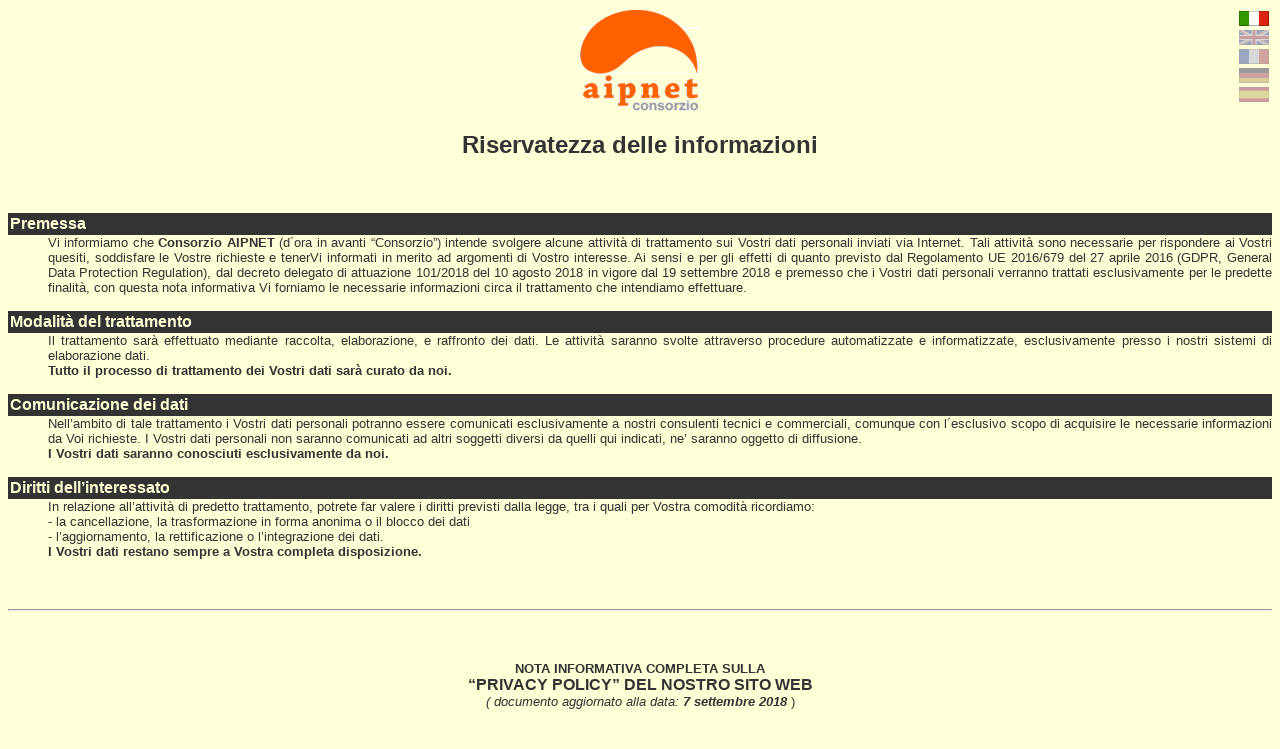

--- FILE ---
content_type: text/html
request_url: http://consorzioaipnet.it/avvisi/privacy.asp
body_size: 15586
content:
<html>

<head>
<title>Consorzio AIPNET - Privacy</title>

<meta http-equiv="Content-Type" content="text/html; charset=iso-8859-1;"/>
<meta name="author" content="www.castrovinci.it - info@castrovinci.it"/>
<meta name="copyright" content="Contents, Design and Engineering © 1997÷2026 by Castrovinci e Associati"/>
<meta name="published" content="Website last published 2018-05-15 using Microsoft SharePoint Technology."/>
<meta name="modified" content="Source of this page last modified 2019-07-29 11:21:23 using Microsoft Webediting Technologies"/>
<meta name="built" content="This page dinamically built 2026-01-22 02:16:44 using Microsoft ASP Technology."/>

<meta name='description' content='Consorzio AIPNET - Privacy'>
<meta name='keywords' content='Consorzio AIPNET, privacy'>
<meta name="robots" content="all">

<style type='text/css'>
<!--
body { background:#FFFFD8; font-family:Verdana,Arial,Helvetica,sans-serif; color:#333333; }
dt { font-size:12pt; font-weight:bold; color:#FFFFD8; background:#333333; padding:2; }
dd { font-size:10pt; text-align:justify; }
a { font-weight:bold; text-decoration:underline; color:#FF6200; }
a:hover { color:#FF0000; }
-->
</style>
</head>

<body>

<table border="0" cellpadding="0" cellspacing="0" width="100%">
  <tr>
    <td width="62">&nbsp;</td>
    <td align="center"><img src="aipnet_122x103.png" border="0" title="Consorzio AIPNET" alt="Consorzio AIPNET"></td>
    <td width="62" align="right" valign="top">
<table border="0" width="30" cellpadding="1">
<tr><td>
<img alt="Italiano" src="lng_IT_on.gif">
</td></tr>
<tr><td>
<a href="?lang=UK" title="English" onMouseOver="btnUK.src='lng_UK_on.gif';window.status='English';return true" onMouseOut="btnUK.src='lng_UK_off.gif';window.status='';return true"><img alt="English" src="lng_UK_off.gif" id="btnUK" border="0"></a>
</td></tr>
<tr><td>
<a href="?lang=FR" title="Français" onMouseOver="btnFR.src='lng_FR_on.gif';window.status='Français';return true" onMouseOut="btnFR.src='lng_FR_off.gif';window.status='';return true"><img alt="Français" src="lng_FR_off.gif" id="btnFR" border="0"></a>
</td></tr>
<tr><td>
<a href="?lang=DE" title="Deutsch" onMouseOver="btnDE.src='lng_DE_on.gif';window.status='Deutsch';return true" onMouseOut="btnDE.src='lng_DE_off.gif';window.status='';return true"><img alt="Deutsch" src="lng_DE_off.gif" id="btnDE" border="0"></a>
</td></tr>
<tr><td>
<a href="?lang=ES" title="Español" onMouseOver="btnES.src='lng_ES_on.gif';window.status='Español';return true" onMouseOut="btnES.src='lng_ES_off.gif';window.status='';return true"><img alt="Español" src="lng_ES_off.gif" id="btnES" border="0"></a></td>
</td></tr>
</table>
    </td>
  </tr>
</table>
<h2 align="center">Riservatezza delle informazioni</h2>

<p>&nbsp;</p>

<dl>
  <dt><strong>Premessa</strong></dt>
  <dd>Vi informiamo che <b>Consorzio AIPNET</b> (d´ora in avanti “Consorzio”) intende svolgere alcune attività di trattamento sui Vostri dati personali inviati via Internet. Tali attività sono necessarie per rispondere ai Vostri quesiti, soddisfare le Vostre richieste e tenerVi informati in merito ad argomenti di Vostro interesse. Ai sensi e per gli effetti di quanto previsto dal Regolamento UE 2016/679 del 27 aprile 2016 (GDPR, General Data Protection Regulation), dal decreto delegato di attuazione 101/2018 del 10 agosto 2018 in vigore dal 19 settembre 2018 e premesso che i Vostri dati personali verranno trattati esclusivamente per le predette finalità, con questa nota informativa Vi forniamo le necessarie informazioni circa il trattamento che intendiamo effettuare.</dd>
</dl>

<dl>
  <dt><strong>Modalità del trattamento</strong></dt>
  <dd>Il trattamento sarà effettuato mediante raccolta, elaborazione, e raffronto dei dati. Le attività saranno svolte attraverso procedure automatizzate e informatizzate, esclusivamente presso i nostri sistemi di elaborazione dati.<br /><b>Tutto il processo di trattamento dei Vostri dati sarà curato da noi.</b></dd>
</dl>

<dl>
  <dt><strong>Comunicazione dei dati</strong></dt>
  <dd>Nell’ambito di tale trattamento i Vostri dati personali potranno essere comunicati esclusivamente a nostri consulenti tecnici e commerciali, comunque con l´esclusivo scopo di acquisire le necessarie informazioni da Voi richieste. I Vostri dati personali non saranno comunicati ad altri soggetti diversi da quelli qui indicati, ne’ saranno oggetto di diffusione.<br /><b>I Vostri dati saranno conosciuti esclusivamente da noi.</b></dd>
</dl>

<dl>
  <dt><strong>Diritti dell’interessato</strong></dt>
  <dd>In relazione all’attività di predetto trattamento, potrete far valere i diritti previsti dalla legge, tra i quali per Vostra comodità ricordiamo:<br />- la cancellazione, la trasformazione in forma anonima o il blocco dei dati<br />- l’aggiornamento, la rettificazione o l’integrazione dei dati.<br /><b>I Vostri dati restano sempre a Vostra completa disposizione.</b></dd>
</dl>



<p>&nbsp;</p>

<hr>

<center>

<p>&nbsp;</p>
<font size="3"><b><small>NOTA INFORMATIVA COMPLETA SULLA</small><br />“PRIVACY POLICY” DEL NOSTRO SITO WEB</small></b><br /><small><em>( documento aggiornato alla data: <b>7 settembre 2018</b></em> )</small></font>
<p align="justify"><font size="2">Ai sensi della normativa vigente e di quanto previsto dall’art.13 del Regolamento UE 2016/679 del 27 aprile 2016 (GDPR, General Data Protection Regulation), relativo alla protezione delle persone fisiche con riguardo al trattamento dei dati personali, nonché alla libera circolazione di tali dati (d´ora in avanti “Regolamento”), nel presente documento si descrivono le modalità di gestione del sito web, d´ora in avanti “website”, in riferimento al trattamento dei dati personali degli utenti che lo consultano.
<br />Si tratta di un’informativa resa da <b>Consorzio AIPNET</b> (d´ora in avanti “Consorzio”) a coloro che interagiscono con i servizi web accessibili per via telematica a partire dall’indirizzo…</font></p>
<p align="center"><font size="2">http://<b>consorzioaipnet.it</b>/</font>
<p align="justify"><font size="2">corrispondente alla pagina iniziale del website in parola.<br />Tale informativa è resa solo per questo website e non anche per altri siti web eventualmente consultati dall’utente tramite collegamenti ipertestuali, c.d. “link”, anche se menzionati su questo website. Più in generale: tale informativa è resa solo per le pagine il cui indirizzo inizi con quello sopracitato corrispondente alla pagina iniziale del nostro website.</font></p>

<p>&nbsp;</p>
<font size="3"><b>IL “TITOLARE” DEL TRATTAMENTO</b></font>
<p align="justify"><font size="2">A seguito della consultazione di questo website possono essere trattati dati relativi a persone identificate o identificabili. Titolare del loro trattamento è la scrivente nella persona del suo legale rappresentante pro-tempore.</font></p>
</p>

<p>&nbsp;</p>
<font size="3"><b>LUOGO DI TRATTAMENTO DEI DATI</b></font>
<p align="justify"><font size="2">I trattamenti connessi ai servizi web di questo website hanno luogo presso i locali di Consorzio e sono curati solo da personale di Consorzio oppure da incaricati esterni di operazioni di manutenzione e aggiornamento. Nessun dato derivante dal servizio web viene comunicato o diffuso. I dati personali forniti dagli utenti che inoltrano richieste di servizi, prestazioni o informazioni sono utilizzati al solo fine di eseguire il servizio o la prestazione richiesta o di fornire le informazioni richieste e sono comunicati a terzi nel solo caso in cui ciò sia a tal fine necessario e quindi, limitatamente ai servizi e alle prestazioni richieste, i dati potranno essere trasmessi al personale interno di Consorzio, a collaboratori, corrispondenti ed incaricati, a consulenti di Consorzio in materia di contabilità amministrativa, fiscale e contributiva e di informatica e telematica, ad istituti bancari e finanziari, nonché a soggetti incaricati per la tutela degli interessi di Consorzio in sede giurisdizionale, amministrativa ed extragiudiziale e per il recupero dei crediti, ad incaricati per la spedizione di documenti e per il controllo aziendale.</font></p>

<p>&nbsp;</p>
<font size="3"><b>TIPI DI DATI TRATTATI</b></font>
<p><font size="2"><i>Dati di navigazione</i></font>
<p align="justify"><font size="2">I sistemi informatici e le procedure software preposte al funzionamento di questo website acquisiscono, nel corso del loro normale esercizio, alcuni dati personali la cui trasmissione è implicita nell’uso dei protocolli di comunicazione di Internet. Si tratta di informazioni che non sono raccolte per essere associate a interessati identificati, ma che per loro stessa natura potrebbero, attraverso elaborazioni ed associazioni con dati detenuti da terzi, permettere di identificare gli utenti. In questa categoria di dati rientrano gli indirizzi IP o i nomi a dominio dei computer utilizzati dagli utenti che si connettono al website, gli indirizzi in notazione URL (Uniform Resource Locator) delle risorse richieste, l’orario della richiesta, il metodo utilizzato nel sottoporre la richiesta al server, la dimensione del file ottenuto in risposta, il codice numerico indicante lo stato della risposta data dal server (buon fine, errore, etc) ed altri parametri relativi al sistema operativo e all’ambiente informatico dell’utente. Questi dati vengono utilizzati al solo fine di ricavare informazioni statistiche anonime sull’uso del website e per controllarne il corretto funzionamento e vengono cancellati immediatamente dopo l’elaborazione. Di concerto con le autorità a ciò preposte, tali dati potrebbero essere utilizzati per l’accertamento di responsabilità in caso di ipotetici reati informatici ai danni del website: salva questa eventualità, allo stato i dati sui contatti web non persistono per più di sette giorni se non in forma anonima e/o aggregata.</font></p>
<p><font size="2"><i>Dati forniti volontariamente dall’utente</i></font>
<p align="justify"><font size="2">L’invio facoltativo, esplicito e volontario di posta elettronica agli indirizzi indicati su questo website comporta la successiva acquisizione dell’indirizzo del mittente, necessario per rispondere alle richieste di servizi e/o informazioni, nonché degli eventuali altri dati personali inseriti nella missiva.</font></p>

<p>&nbsp;</p>
<font size="3"><b>COOKIES</b></font>
<p align="justify"><font size="2">Nessun dato personale degli utenti viene acquisito dal website che evita il ricorso a qualsiasi tecnica informatica potenzialmente pregiudizievole per la riservatezza degli utenti. Non viene fatto uso di c.d. “cookies persistenti” per l’acquisizione o la trasmissione di informazioni di carattere personale identificative dell’utente, né vengono utilizzati sistemi per il tracciamento degli utenti se non in forma anonima e/o aggregata.<br />Ove necessario, il website potrebbe utilizzare cookies persistenti esclusivamente per memorizzare le sole preferenze di visualizzazione (ad esempio dimensioni dello schermo, tipo di browser utilizzato, sistema operativo utilizzato, etc), quindi per offrire un servizio aggiuntivo all’utente (semplificare e/o velocizzare accessi successivi al website). In tal caso i cookies sono memorizzati sul computer dell’utente, ivi restano per un periodo massimo di 30 giorni e possono essere letti solo dal server che li ha creati e cioè dal nostro website. Qualora il website utilizzasse tale tecnologia, nessun’altra informazione personale verrebbe in alcun modo memorizzata su cookies.<br />L’uso di c.d. “cookies di sessione” (che non vengono memorizzati in modo persistente sul computer dell’utente e svaniscono con la chiusura del browser) è strettamente limitato alla trasmissione di identificativi di sessione costituiti da numeri casuali generati dal server, necessari per consentire l’esplorazione sicura ed efficiente del website.</font></p>

<p>&nbsp;</p>
<font size="3"><b>FACOLTATIVITÀ DEL CONFERIMENTO DEI DATI</b></font>
<p align="justify"><font size="2">A parte quanto specificato per i dati di navigazione, l’utente è libero di fornire i dati personali riportati nei moduli di richiesta di servizi e/o informazioni. Il loro mancato conferimento può comportare l’impossibilità di ottenere quanto richiesto.</font></p>

<p>&nbsp;</p>
<font size="3"><b>MODALITÀ DEL TRATTAMENTO</b></font>
<p align="justify"><font size="2">I dati personali sono trattati con strumenti automatizzati e cartacei per il tempo strettamente necessario a conseguire gli scopi per cui sono stati raccolti e in ossequio a disposizioni di legge. I dati personali sono trattati secondo principi di correttezza, liceità e trasparenza.</font></p>

<p>&nbsp;</p>
<font size="3"><b>FINALITÀ DEL TRATTAMENTO</b></font>
<p align="justify"><font size="2">I dati personali sono oggetto di trattamento per le seguenti finalità:
<ul>
  <li>
  <p align="justify">adempimenti connessi agli incarichi conferiti a Consorzio, nonché alle norme civilistiche, contabili, fiscali e di pubblica sicurezza, alla gestione amministrativa del rapporto e agli adempimenti comunque correlati all’attività economica di Consorzio;</li>
  <li>
  <p align="justify">per invio di materiale informativo sui servizi di Consorzio e promozionale da parte di Consorzio nonché di sue controllate e partecipate.
  </li>
</ul>
</font>

<p>&nbsp;</p>
<font size="3"><b>DIRITTI DEGLI INTERESSATI</b></font>
<p align="justify"><font size="2">I soggetti cui si riferiscono i dati personali possono esercitare in qualunque momento i diritti loro spettanti ai sensi degli articoli dal 15 al 22 del Regolamento, nei casi previsti e qualora sussistano le condizioni. A titolo indicativo sebbene non esaustivo citiamo ad esempio: ottenere la conferma dell’esistenza o meno dei medesimi dati e di conoscerne il contenuto e l’origine; verificarne l’esattezza o chiederne l’integrazione o l’aggiornamento, oppure la rettificazione; chiedere la cancellazione, la trasformazione in forma anonima o il blocco dei dati trattati in violazione di legge. Le richieste vanno rivolte al titolare del trattamento.<br />
I soggetti cui si riferiscono i dati personali potranno inoltre proporre reclamo al Garante per la Protezione dei Dati Personali nel caso in cui ravvisino una violazione dei diritti loro spettanti, secondo le modalità indicate sul sito Internet del Garante stesso (<a href="http://www.garanteprivacy.it" target="_blank">www.garanteprivacy.it</a>).</font></p>

<p>&nbsp;</p>
<font size="3"><b>CONCLUSIONI</b></font>
<p align="justify"><font size="2">Questo documento pubblicato all’indirizzo…</font></p>
<p align="center"><font size="2"><b>http://consorzioaipnet.it/avvisi/privacy.asp</b></font>
<p align="justify"><font size="2">costituisce la “Privacy Policy” di questo website. L’utilizzo del website corrisponde all’esplicita integrale accettazione di questa “Privacy Policy”.<br />Consorzio si riserva il diritto di modificare, aggiornare, aggiungere o rimuovere parti della presente informativa a propria discrezione e in qualsiasi momento. I soggetti interessati sono tenuti a verificare periodicamente le eventuali modifiche. Al fine di facilitare tale verifica l’informativa espone nel titolo l’indicazione della data di aggiornamento dell’informativa stessa.</font></p>
<p>&nbsp;</p>

</center>


<hr>
<p><em><small>Per qualsiasi informazione o necessità non esitate a <a href='mailto:webmaster@doweb.it?subject=consorzioaipnet_privacy_IT'>contattarci</a>.</small></em></p>


</body>
</html>